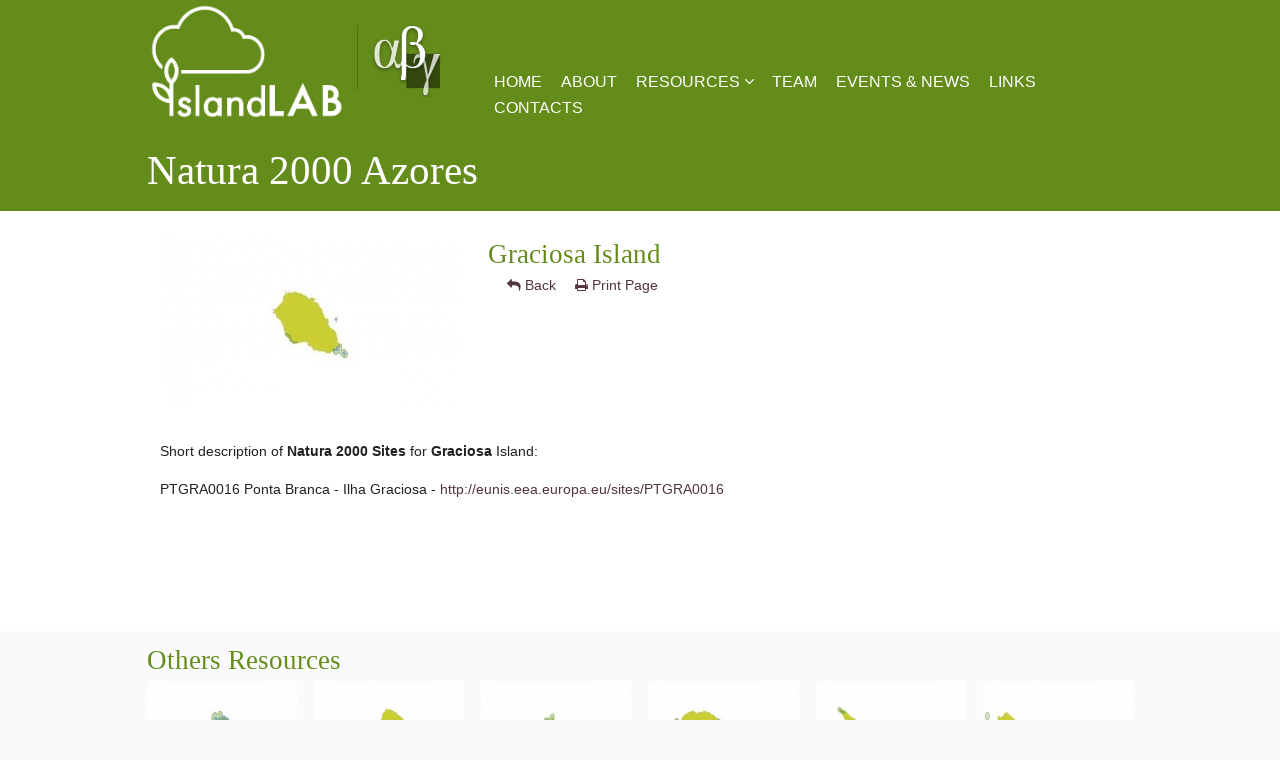

--- FILE ---
content_type: text/html
request_url: https://islandlab.uac.pt/resource/ver.php?id=12
body_size: 2569
content:
  
	<!doctype html>
<html class="no-js" lang="en">
	<head>
				<meta charset="utf-8" />
	  <meta name="viewport" content="width=device-width, initial-scale=1.0" />
		<meta name='author' content='Graciosa Island - For Managers and Policy Makers - CE3C - Island Lab' /><meta name='description' content='Descrição do site aqui' /><meta name='keywords' content='palavra, palavra 2' />		<title>Graciosa Island - For Managers and Policy Makers - CE3C - Island Lab</title>
		
				<meta property="og:url" content="https://islandlab.uac.pt" />
		<meta property="og:title" content="Graciosa Island - For Managers and Policy Makers - CE3C - Island Lab" />
		<meta property="og:description" content="Descrição do site aqui" />
		<meta property="og:image" content="https://islandlab.uac.pt/img/IslandLAB_preto.png" />
		
				<link href='http://fonts.googleapis.com/css?family=Roboto:400,300,100,500,500italic,400italic,300italic,100italic,900,900italic,700italic,700' rel='stylesheet' type='text/css' />
		<link rel="stylesheet" href="https://maxcdn.bootstrapcdn.com/font-awesome/4.4.0/css/font-awesome.min.css">
		<link href="https://islandlab.uac.pt/_vo/css/foundation.css" rel='stylesheet' type='text/css' />		
    <link href="https://islandlab.uac.pt/_vo/css/owl.carousel.css" rel="stylesheet" type="text/css" />
		<link href="https://islandlab.uac.pt/_vo/css/animate.css" rel='stylesheet' type='text/css' />
		<link href="https://islandlab.uac.pt/_vo/css/styles.css" rel='stylesheet' type='text/css' />

				<script src="https://islandlab.uac.pt/_vo/js/modernizr.js"></script>
		<script src="https://islandlab.uac.pt/_vo/js/jquery.js"></script> 
		<script src="https://islandlab.uac.pt/_vo/js/jquery.parallax.min.js"></script>
	<script src="https://islandlab.uac.pt/_vo/js/owl.carousel.min.js"></script>


	</head>
<body id="home">

	<header class="row collapse hide-on-print header">
		<div class="small-4 columns"> 
		
		  <h1 class="">
<a href="https://islandlab.uac.pt"><img src="/img/IslandLAB_branco.png" alt="Descrição da imagem" width="200" height="72"></a>
         <a href="https://gba.uac.pt/"><img src="/img/logo-gba.png" alt="Descrição da imagem"></a>
		  </h1>
		</div>
		<div class="small-8 columns">
		  <nav>
		    <ul class="inline-list right">
		      <li><a href="https://islandlab.uac.pt/">HOME</a></li>
		      <li><a href="https://islandlab.uac.pt/about">ABOUT</a></li>
		      <li>
		      	<a data-dropdown="drop1" aria-controls="drop1" aria-expanded="false">RESOURCES <i class="fa fa-angle-down"></i></a>
		      	<ul id="drop1" class="f-dropdown" data-dropdown-content aria-hidden="true" tabindex="-1">
						  <li><a href="https://islandlab.uac.pt/software">Science Resources</a></li>
						  <li><a href="https://islandlab.uac.pt/resource">For Managers and Policy Makers</a></li>
						  <li><a href="https://islandlab.uac.pt/publicacoes">Publications</a></li>
						  <li><a href="https://islandlab.uac.pt/scilit_az"> SciLit_AZ</a></li>
						  <li><a href="https://islandlab.uac.pt/projectos"> Long Term Ecological Monitoring Projects</a></li>
						</ul>
		      </li>
		      <li><a href="https://islandlab.uac.pt/team">TEAM</a></li>
		      <li><a href="https://islandlab.uac.pt/news">EVENTS & NEWS</a></li>
		      <li><a href="https://islandlab.uac.pt/links">LINKS</a></li>
		      <li><a href="https://islandlab.uac.pt/contacts">CONTACTS</a></li>
		    </ul>
		  </nav>
		</div>
	</header>

	<nav class="menu-escondido" style="display:none;">
		<div class="row">
			<div class="small-4 columns">  	
			  <a href="https://islandlab.uac.pt"><img src="https://islandlab.uac.pt/img/IslandLAB_preto.png" style="width: 141px; margin: 5px 0;"></a>
			  <a href="http://www.gba.uac.pt/" target="_blank"><img src="https://islandlab.uac.pt/img/logo-gba.png" style="width: 48px; margin: 5px 0 5px 10px;"></a>
			</div>
	  	<div class="small-8 columns">
		  	<ul class="inline-list right">
		      <li><a href="https://islandlab.uac.pt/">HOME</a></li>
		      <li><a href="https://islandlab.uac.pt/about">ABOUT</a></li>
		      <li>
		      	<a data-dropdown="drop2" aria-controls="drop2" aria-expanded="false">RESOURCES <i class="fa fa-angle-down"></i></a>
		      	<ul id="drop2" class="f-dropdown" data-dropdown-content aria-hidden="true" tabindex="-1">
						  <li><a href="https://islandlab.uac.pt/software">Science Resources</a></li>
						  <li><a href="https://islandlab.uac.pt/resource">For Managers and Policy Makers</a></li>
						  <li><a href="https://islandlab.uac.pt/publicacoes">Publications</a></li>
						  <li><a href="https://islandlab.uac.pt/scilit_az"> SciLit_AZ</a></li>
						  <li><a href="https://islandlab.uac.pt/projectos"> Long Term Ecological Monitoring Projects</a></li>
						</ul>
		      </li>
		      <li><a href="https://islandlab.uac.pt/team">TEAM</a></li>
		      <li><a href="https://islandlab.uac.pt/news">EVENTS & NEWS</a></li>
		      <li><a href="https://islandlab.uac.pt/links">LINKS</a></li>
		      <li><a href="https://islandlab.uac.pt/contacts">CONTACTS</a></li>
		    </ul>
	    </div>
  </nav>
<div class="row collapse titulos">
  <div class="small-12 columns">
    <h2>Natura 2000 Azores</h2>
  </div>
</div>

<div class="bg-branco">
  <div class="row" style="padding:2rem 0 0 0;">  
    <div class="small-4 columns">
        
        <a href="https://islandlab.uac.pt/fotos/resource/big1443886730.jpg" rel="lightbox"  title="Graciosa Island" class="fancybox th left" style="margin-bottom: 1rem;"><img src="https://islandlab.uac.pt/fotos/resource/small1443886730.jpg" alt=""></a>
          </div>
    <div class="small-8 columns">
      <h2>Graciosa Island</h2>
      <ul class="inline-list">
        <li><a href="index.php"><i class="fa fa-reply"></i>  Back</a></li>
        <li><a href="javascript:print();"><i class="fa fa-print"></i> Print Page</a></li>
              </ul>      
                </div>
  </div>
  <div class="row">
  	<div class="small-12 columns">
	  	<p><p>Short description of <strong>Natura 2000 Sites</strong> for <strong>Graciosa</strong> Island:</p>
<p>PTGRA0016 Ponta Branca - Ilha Graciosa - <a href="http://eunis.eea.europa.eu/sites/PTGRA0016">http://eunis.eea.europa.eu/sites/PTGRA0016</a></p>
<p>&nbsp;</p>
<p>&nbsp;</p>
<p>&nbsp;</p></p> 
  	</div>
  </div>
</div>

<div class="row">
  <div class="large-12 columns team-list">
    <h2>Others Resources</h2>
    <ul class="small-block-grid-6">
            <li>
                    <a href="ver.php?id=10" class="th clearfix" style="height:86px;">
            <img src="https://islandlab.uac.pt/fotos/resource//small1443886786.jpg" alt="Corvo Island">
          </a>
                    Corvo Island          <a href="ver.php?id=10" class="mais">See More</a>
        </li>
              <li>
                    <a href="ver.php?id=9" class="th clearfix" style="height:86px;">
            <img src="https://islandlab.uac.pt/fotos/resource//small1443886833.jpg" alt="Faial Island">
          </a>
                    Faial Island          <a href="ver.php?id=9" class="mais">See More</a>
        </li>
              <li>
                    <a href="ver.php?id=11" class="th clearfix" style="height:86px;">
            <img src="https://islandlab.uac.pt/fotos/resource//small1443886756.jpg" alt="Flores Island">
          </a>
                    Flores Island          <a href="ver.php?id=11" class="mais">See More</a>
        </li>
              <li>
                    <a href="ver.php?id=15" class="th clearfix" style="height:86px;">
            <img src="https://islandlab.uac.pt/fotos/resource//small1443886710.jpg" alt="Pico Island">
          </a>
                    Pico Island          <a href="ver.php?id=15" class="mais">See More</a>
        </li>
              <li>
                    <a href="ver.php?id=13" class="th clearfix" style="height:86px;">
            <img src="https://islandlab.uac.pt/fotos/resource//small1443886691.jpg" alt="S&atilde;o Jorge Island">
          </a>
                    S&atilde;o Jorge Island          <a href="ver.php?id=13" class="mais">See More</a>
        </li>
              <li>
                    <a href="ver.php?id=14" class="th clearfix" style="height:86px;">
            <img src="https://islandlab.uac.pt/fotos/resource//small1443886668.jpg" alt="S&atilde;o Miguel Island">
          </a>
                    S&atilde;o Miguel Island          <a href="ver.php?id=14" class="mais">See More</a>
        </li>
          </ul>
  </div>
</div>
	<footer>
		<div class="row hide-on-print footer">
			<div class="small-6 column">
				<p>
					<a href="http://www.fct.pt" title="Fundação para a Ciência e a Tecnologia"><img src="https://islandlab.uac.pt/img/logo-fct.png"></a>
				</p>
			</div>
			<div class="small-6 column">
				<p class="copyright right">Web Development &copy; <a href="http://www.viaoceanica.com" title="Via Oceânica">Via Oceânica</a> 2015</p>
			</div>
			<div class="small-12 column">
				<p style="font-size: 12px; color: #000000; padding-top: 35px;">Funded in 2025 by FCT Fundação para a Ciência e Tecnologia UID/00329/2025 - Centre for Ecology, Evolution and Environmental Changes (CE3C)</p>
			</div>
		</div>
	</footer>

		<script src="https://islandlab.uac.pt/_vo/js/ajaxFuncs.js"></script>
	<script src="https://islandlab.uac.pt/_vo/js/ajax.js"></script>
	<script src="https://islandlab.uac.pt/_vo/js/jquery.fancybox.js"></script>
	<script src="https://islandlab.uac.pt/_vo/js/jquery.sticky.js"></script>
	<script src="https://islandlab.uac.pt/_vo/js/foundation.js"></script>
	
	<script>
		$(document).foundation();
		$(document).ready(function() {
			
			// Activa o fancybox
			$('.fancybox').fancybox();

			// Menu com o scroll
			$(document).scroll(function() {
			  var y = $(this).scrollTop();
			  if (y > 100) {
			    $(".menu-escondido").addClass("visible animated slideInDown");
			    $(".scrollto").addClass("visible animated slideInDown");
			    $(".magellan-titulos").addClass("visible animated slideInDown");
			  } else {
			    $(".menu-escondido").removeClass("visible animated slideInUp");
			    $(".scrollto").removeClass("visible animated slideInUp");
			    $(".magellan-titulos").removeClass("visible animated slideInDown");
			  }
			});

			// Faz os scroll to
			$('a[href^="#"]').on('click', function(event) {
				var target = $( $(this).attr('href') );
		    if( target.length ) {
	        event.preventDefault();
	        $('html, body').animate({
	          scrollTop: target.offset().top
	        }, 1000);
		    }
		  });
		  
		  // Prende ao tipo a pesquisas laterais
		  $("#pesquisa-box").sticky({topSpacing:50});

		});
	</script>

	<a href="#home" class="scrollto button round"  style="display:none;"><i class="fa fa-chevron-up"></i></a>



</body>
</html>

--- FILE ---
content_type: text/css
request_url: https://islandlab.uac.pt/_vo/css/styles.css
body_size: 3169
content:
/*--------------------------------------------------------------------
Version: 	2.0 - 2015
author: 	Via Oceânica (Filipe Rocha)
email: 		web@viaoceanica.com
website: 	http://www.viaoceanica.com
*/
html, body { font-size: 85%  }

body {
	background: #fafafa url(../../img/bg.gif) repeat-x top center;
  font-family: "Roboto", Helvetica, Arial, sans-serif;
  font-weight: 300;
	}

h2 {
	font-weight: 100; 
	font-size: 2rem; 
	color: #648c1a; 
	line-height: 1; 
	font-family: Roboto;
	}
.bg-cinza { background:#fafafa; }
.bg-branco { background: #fff; min-height: 400px; }
.bg-cinzaescuro { background: #d4d4d4; }

	
	/* Títulos dos separadores interiores */
	.titulos { padding: 0 0 1rem 0; }
	.titulos h2 { color: #fff; font-size: 3rem; padding-top: 1rem; }
	.titulos h2 small { color: rgba(255,255,255,0.6); }
	.titulos .inline-list { margin-top: 22px; }
	.titulos .inline-list li a { color: #fff; text-align: right; }
	.titulos .inline-list li a.active { color: #3f2b2f; }
	.titulos .inline-list li:first-child { margin-left: 0; }
  .titulos .inline-list li { width: 70px; line-height: 1; }

/* HEADER */
h1.logo a { display: block; float: left; width: 231px; height: 72px; margin: 22px 0; background: url(../../img/logo.png) no-repeat center center; text-indent: -9999rem; }
h1.logo a + a { display: block; float: left; width: 86px; height: 72px; margin: 22px 0 22px 10px; background: url(../../img/logo-gba.png) no-repeat center center; text-indent: -9999rem; }

	/* menu */
	.header nav { padding-top: 68px; } 
	.header nav a, .menu-escondido a { color: #fff; font-size: 1.2rem; transition: all 200ms ease-out; } 
	.header nav a:hover, .menu-escondido a:hover { color: #3f2b2f; } 

	/* menu escondido */
	.menu-escondido { background-color: #648c1a; position: fixed; width: 100%; z-index: 51; top: 0; }
	.menu-escondido.visible { display: block !important; }
	.menu-escondido .inline-list { padding: 12px 0 0 0; }


/* FOOTER */
footer { background: #fafafa; }
.footer { padding: 2rem 0; }
.copyright { color: #384a54; font-size: 0.9rem; opacity: 0.8; }

.scrollto { position: fixed; bottom: 10px; right: 10px; }
.scrollto.visible { display: block !important; }

/* HOMEPAGE */
.painel-home { background: #fff; margin-left: 1px; padding: 0.9375rem; color: #747474; min-height: 258px; }
.painel-home ul { list-style-type: none; margin: 0; padding: 0; }
.painel-home ul li a { background: url(../../img/seta.png) no-repeat 0px 6px; color: #000; padding: 2px 0 2px 10px; }
.painel-home ul li a:hover { text-decoration: underline; }

.painel-publications { padding: 1rem;  background: url(../../img/bg-publications.jpg) no-repeat center center; }
.painel-publications h2 { color: #fff; }
.painel-publications p { color: rgba(255,255,255,0.6); }
.painel-publications form { padding-top: 3rem; }
.painel-publications a.mais { display: block; cursor: pointer; text-align: right; font-size: 1rem; color: #fff; font-weight: 500; transition: all 200ms ease-out; } 
.painel-publications a.mais:hover { color: #3f2b2f; } 
.painel-publications button { padding: 0; text-transform: uppercase; }

.painel-scilit_az { padding: 1rem;  background: url(../../img/bg-pesquisa.jpg) no-repeat center center; background-size: cover; min-height: 211px; }
.painel-scilit_az h2 { color: #fff; }
.painel-scilit_az p { color: rgba(255,255,255,0.6); }
.painel-scilit_az form { padding-top: 3rem; }
.painel-scilit_az a.mais { display: block; cursor: pointer; text-align: right; font-size: 1rem; color: #fff; font-weight: 500; transition: all 200ms ease-out; } 
.painel-scilit_az a.mais:hover { color: #3f2b2f; } 
.painel-scilit_az button { padding: 0; text-transform: uppercase; }
.painel-scilit_az.homepage .esconder { display: none; }

.painel-home-intro { background: #3f2b2f; margin-left: 1px; padding: 0.9375rem; color: #fff; }
.painel-home-intro a { color: #fff; text-decoration: underline; min-height: 220px; }

.projects-home { padding: 1rem 0 0 0; }
.projects-home h2 { padding: 1rem 0; }
.projects-home span { display: block; background: #000; margin-right: 1px; height: 150px; overflow: hidden; }
.projects-home span img { width: 100%; }
.projects-home a h3 {   margin: 0 1px 0 0; padding: 0.9rem; font-size: 1.3rem; line-height: 1; }
.projects-home a:hover h3 { color: #648c1a; }
.projects-home a h3 small { display: block; color: rgba(0,0,0,0.6); font-size: 76%; line-height: 2.3; }
.projects-home .mais { font-size: 0.95rem; display: block; background: #96b856; padding: .48rem .6rem; width: 89px; text-align: center; color: #fff; border: 1px solid #96b856; transition: all 200ms ease-out;  height: 28px; }
.projects-home .mais:hover { background: #3f2b2f; border-color: #3f2b2f; }
.projects-home .owl-nav { position: absolute; right: 89px; width: 76px; }

.news-home { padding: 2rem 0; }
.news-home span { color: #648c1a; font-size: 2rem; width: 38px; display: block; float: left; line-height: 1; }
.news-home h2 { padding: 1rem 0; }
.news-home h3 { font-weight: 400; font-size: 1.3rem; color: #000; line-height: 1; font-family: Roboto; margin: 0; }
.news-home p { clear:both; color: #666; }
.news-home a.mais { display: block; cursor: pointer; color: #000; font-weight: 500; transition: all 200ms ease-out; } 
.news-home a.mais:hover { color: #648c1a; } 
.news-home .th.clearfix { height: 150px; margin-bottom: 0.8rem; width: 100%; overflow: hidden; }
.news-home .th.clearfix img { height: 100%; }

/* EVENTS & NEWS */
.news-pesquisa { padding-top: 27px; }
.news-pesquisa input { margin: 0;  }
.news-pesquisa input[type=submit] { margin: 0; text-transform: uppercase;  background: #3f2b2f; padding: 0 0.5rem; border:0; }

.new { padding: 27px 0; }
.new .inline-list li:first-child { margin-left: 0; }

/* TEAM PAGE */
.team-list { padding: 1rem 0; }
.team-list .th.clearfix { height: 100px; height: 140px; overflow: hidden; display: block; }
.team-list .th.clearfix img { min-height: 140px; }
.team-list a.mais { display: block; cursor: pointer; color: #000; font-weight: 500; transition: all 200ms ease-out; } 
.team-list a.mais:hover { color: #648c1a; } 


/* SCILIT_AZ */
.scilitaz-list { font-size: 1rem; }

/* PAGE */
.page { padding: 3rem; background-repeat: no-repeat; background-position: top center; background-size: 100%; }
.page.page-bg { color: #fff; }
.page.page-bg h3 { font-weight: 100; font-size: 2rem; color: #648c1a; line-height: 1;  font-family: Roboto; }

/* SOFTWARE */
a.mais-software { display: block; cursor: pointer; text-align: right; font-size: 1rem; font-weight: 500; transition: all 200ms ease-out; } 
a.mais-software:hover { } 


/* EQUIPA */
.memberProfile-morada { padding: 1rem 0; font-size: 1rem; }
.memberProfile-morada p {  margin: 0; }

/* CONTACTOS */
.contact-form { padding: 2rem 0; }

/* PROJECTOS */
.projecto-fotos { margin:0; padding: 0; list-style-type: none; width: 100%; }
.projecto-fotos li { padding: 4rem 0; background-repeat: no-repeat; background-position: center center; background-size:cover; }
.projecto-fotos li:nth-child(2n+2) { background-image:none !important; }

	.projecto-extra { padding: 4rem 0; }
	
	.project .inline-list li:first-child { margin-left: 0 !important; }
	
	.acordion { padding-top: 1rem; }
	.acordion h3 { padding-top: 1rem; font-size: 1.4rem; font-weight: 700; }
	.acordion li { line-height: 1; }
	.acordion .th.clearfix { height: 83px; overflow:hidden; }
	
	.project-iframe { position: relative; }
	.project-iframe span { 
		background: #3f2b2f;
		color: #fff;
    position: absolute;
    font-size: 1.3rem;
    font-weight: 700;
    bottom: 18px;
    right: 0;
    line-height: 1;
    padding: .4rem 1rem;
	}

	
/* PUBLICAÇÕES */
.publicacoes-lista { padding-top: 2rem; }
.publicacoes-lista .cat { color: #648c1a; }
.publicacoes-lista .publicacoes-lista-titulo { padding-bottom:1rem; position: relative; }
.publicacoes-lista h3 { font-weight: 300; font-size: 1.3rem; color: #000; line-height: 1; font-family: Roboto; padding: 0 0 0.5rem 0; }
.publicacoes-lista p { margin-bottom: 0; font-size: 1.3rem; line-height: 1;padding: 0 0 0.5rem 0; font-weight: 300; }
.publicacoes-lista .button.small { padding: 0.5rem 1rem; margin: 0.6rem 0 0 0; }
.publicacoes-lista .inline-list li:first-child { margin-left:0; }
.publicacoes-lista .inline-list a { font-size: .95rem; font-weight: 400; }

	.hack-vertical-nav { display:block; position: absolute; top:-67px; left: 0; width: 10px; height: 10px; }

	/* Formulário de Pesquisa */
	#pesquisa-box { margin-top: 1rem; border: none; }

	/* Resultado da Pesquisa */
	.result-box h2 { padding-bottom: 1rem; }
	.result-box h2 span { color: #333333; display: block; font-size: 0.9rem; }

/* CONTACTOS */
.form-contactos .button { padding: .5rem 2rem; font-size: 1.1rem; text-transform: uppercase; }



/* EXTRAS *****************************************************************************************************/


/* Hack às listagens */
div.listagem .column { padding-bottom: 1rem; }


/* Fancybox v2.1.5 (http://fancyapps.com/fancybox) */
.fancybox-wrap, .fancybox-skin, .fancybox-outer, .fancybox-inner, .fancybox-image, .fancybox-wrap iframe, .fancybox-wrap object, .fancybox-nav, .fancybox-nav span, .fancybox-tmp { padding: 0; margin: 0; border: 0; outline: none; vertical-align: top; }
.fancybox-wrap { position: absolute; top: 0; left: 0; z-index: 8020; }
.fancybox-skin { position: relative; background: #3f2b2f; color: #444; text-shadow: none; -webkit-border-radius: .6rem; border-radius: .6em; }
.fancybox-opened { z-index: 8030; }
.fancybox-opened .fancybox-skin { -webkit-box-shadow: 0 1em 1.5em rgba(0, 0, 0, 0.5); -moz-box-shadow: 0 1em 1.5em rgba(0, 0, 0, 0.5); box-shadow: 0 1em 1.5em rgba(0, 0, 0, 0.5); }
.fancybox-outer, .fancybox-inner { position: relative; }
.fancybox-inner { overflow: hidden; }
.fancybox-type-iframe .fancybox-inner { -webkit-overflow-scrolling: touch; }
.fancybox-error { margin: 0; padding: 15px; white-space: nowrap; }
.fancybox-image, .fancybox-iframe { display: block; width: 100%; height: 100%; }
.fancybox-image { max-width: 100%; max-height: 100%; }

#fancybox-loading { position: fixed; top: 50%; left: 50%; margin: -10px 0 0 -10px; opacity: 0.8; cursor: pointer; z-index: 8060; }
#fancybox-loading div { width: 20px; height: 20px; background: url('../../loading.gif') center center no-repeat; }

	.fancybox-close {
		position: absolute;
		top: -18px;
		right: -18px;
		width: 36px;
		height: 36px;
		cursor: pointer;
		z-index: 8040;
		padding: 0;
		font-weight: bold !important;
		font-size: 1.69em;
		display: none;
		}
		
	.fancybox-nav span {
		position: absolute;
		top: 50%;
		width: 36px;
		height: 36px;
		margin-top: -18px;
		cursor: pointer;
		z-index: 8040;
		visibility: visible;
		font-weight: bold !important;
		font-size: 1.69em;
	}

	.fancybox-nav { position: absolute; top: 0; width: 50%; height: 100%; cursor: pointer; text-decoration: none; z-index: 8040; }
	.fancybox-prev { left: 0; }
	.fancybox-next { right: 0; }

	.fancybox-prev span { left: -1.5em; }
	.fancybox-next span { right: -1.5em; }
	.fancybox-nav:hover span { visibility: visible; }
	.fancybox-tmp { position: absolute; top: -99999em; left: -99999em; visibility: hidden; max-width: 99999em; max-height: 99999em; overflow: visible !important; }

	/* Overlay helper */
	.fancybox-lock { overflow: hidden !important; width: auto; }
	.fancybox-lock body { overflow: hidden !important; }
	.fancybox-lock-test { overflow-y: hidden !important; }
	.fancybox-overlay { position: absolute; top: 0; left: 0; overflow: hidden; display: none; z-index: 8010; background: #000; background: rgba(0, 0, 0, .2); -webkit-box-shadow:inset 0 0 10em 0 rgba(0,0,0,.6); box-shadow:inset 0 0 10em 0 rgba(0,0,0,.6); }
	.fancybox-overlay-fixed { position: fixed; bottom: 0; right: 0; }
	.fancybox-lock .fancybox-overlay { overflow: auto; overflow-y: scroll; }

	/* Title helper */
	.fancybox-title { visibility: hidden; position: relative; z-index: 8050; font-size: 0.9em; }
	.fancybox-opened .fancybox-title { visibility: visible; }
	.fancybox-title-float-wrap { position: absolute; bottom: 0; right: 50%; margin-bottom: -1.7em; z-index: 8050; text-align: center; }
	.fancybox-title-float-wrap .child { display: inline-block; margin-right: -100%; padding: 0.2em 1.2em; background: rgba(0, 0, 0, 0.8); -webkit-border-radius: 1em; border-radius: 1em; color: #fff; font-weight: bold; white-space: nowrap; }
	.fancybox-title-outside-wrap { position: relative; margin-top: 1em; color: #fff; }
	.fancybox-title-inside-wrap { padding-top: 1em; }
	.fancybox-title-over-wrap { position: absolute; bottom: 0; left: 0; color: #fff; padding: 1em; background: #000; background: rgba(0, 0, 0, .8); }





--- FILE ---
content_type: application/javascript
request_url: https://islandlab.uac.pt/_vo/js/ajaxFuncs.js
body_size: 2162
content:
/**
	* Submissao de valores ajax
	* @param array $opcoes Na forma:
	*	{url:'urlAjax', objDados:{val: var,.., varN: valN}, idContentor: 'idContRecebeHtml'[, opcionais]}
	*		url:
	*		objDados: {xpto:1, xpto2:2}
	*		funcRet: eventual funcao a efectuar processaento apos recepcao e insercao dos  dados no contentor, devera estar definida como:
  *       function funcRet(objContentor){
  *       }
	*		idContentorAjaxLoading: opcional, id do contentor k mostra img loading, se nao definido, o css nao e aplicado
	*		cssAjaxLoading: opcional, por defeito=ajax-loading
	*/
	function ajaxFuncsSubmit(opcoes){
		var cssAjaxLoading=(opcoes.cssAjaxLoading) ? opcoes.cssAjaxLoading : 'ajax-loading';
		if(opcoes.idContentorAjaxLoading)
			$(opcoes.idContentorAjaxLoading).addClass(cssAjaxLoading);
		var request=new Request(
										{	url:opcoes.url, method: 'post',
											onSuccess: function(ret) {
												//Repito aqui, ha problemas de scope com a var pois o scope desta func e o obj window
												var cssAjaxLoading=(opcoes.cssAjaxLoading) ? opcoes.cssAjaxLoading : 'ajax-loading';
												if(opcoes.idContentorAjaxLoading)
													$(opcoes.idContentorAjaxLoading).removeClass(cssAjaxLoading);
                        var elemT=new Element('span', {'html': ret});
                        $(opcoes.idContentor).empty();
                        $(opcoes.idContentor).adopt(elemT);
                        //$(opcoes.idContentor).set('html', ret);
                        if(opcoes.funcRet)
                          opcoes.funcRet($(opcoes.idContentor));
											}
										}
									);
		request.send({ data: opcoes.objDados });
	}


  /**
	* Submissao de valores ajax, com retorno em json
	* @param array $opcoes Na forma:
	*	{url:'urlAjax', objDados:{val: var,.., varN: valN}, funcRet: funcAInvocarNoRetorno[, opcionais]}
	*		url:
	*		objDados: {xpto:1, xpto2:2}
	*		funcRet: funcao a receber os dados, devera estar definida como: function funcRet(objRet){}
	*		idContentorAjaxLoading: opcional, id do contentor k mostra img loading, se nao definido, o css nao e aplicado
	*		cssAjaxLoading: opcional, por defeito=ajax-loading
	*/	
	function ajaxFuncsSubmitJSon(opcoes){
		var cssAjaxLoading=(opcoes.cssAjaxLoading) ? opcoes.cssAjaxLoading : 'ajax-loading';
		if(opcoes.idContentorAjaxLoading)
			$(opcoes.idContentorAjaxLoading).addClass(cssAjaxLoading);
		var request=new Request.JSON(
										{	url:opcoes.url, method: 'post',
											onSuccess: function(objRet) { 
												//repito aqui, ha problemas de scope com a var pis o scope desta func e o obj window
												var cssAjaxLoading=(opcoes.cssAjaxLoading) ? opcoes.cssAjaxLoading : 'ajax-loading';
												if(opcoes.idContentorAjaxLoading)
													$(opcoes.idContentorAjaxLoading).removeClass(cssAjaxLoading);
												opcoes.funcRet(objRet);
											},
                      onFailure: function(objRet) {
                        if(opcoes.idContentorAjaxLoading)
													$(opcoes.idContentorAjaxLoading).removeClass(cssAjaxLoading);
                      }
										}
									);
		request.send({ data: opcoes.objDados });
	}
        
  function ajaxFuncsSubmitJSonJQ(opcoes){
		var cssAjaxLoading=(opcoes.cssAjaxLoading) ? opcoes.cssAjaxLoading : 'ajax-loading';
		if(opcoes.idContentorAjaxLoading)
			$(opcoes.idContentorAjaxLoading).addClass(cssAjaxLoading);
                    
		$.ajax({
						url: opcoes.url,
						type: 'POST',
						dataType: 'json',
						data: opcoes.objDados,
						success: function(objRet) { 
											//repito aqui, ha problemas de scope com a var pis o scope desta func e o obj window
											var cssAjaxLoading=(opcoes.cssAjaxLoading) ? opcoes.cssAjaxLoading : 'ajax-loading';
											if(opcoes.idContentorAjaxLoading)
												$(opcoes.idContentorAjaxLoading).removeClass(cssAjaxLoading);
											opcoes.funcRet(objRet);
										},
						error: function(objRet) {
												if(opcoes.idContentorAjaxLoading)
													$(opcoes.idContentorAjaxLoading).removeClass(cssAjaxLoading);
										}
						});
                    
		/*var request=new Request.JSON(
										{	url:opcoes.url, method: 'post',
											onSuccess: function(objRet) { 
												//repito aqui, ha problemas de scope com a var pis o scope desta func e o obj window
												var cssAjaxLoading=(opcoes.cssAjaxLoading) ? opcoes.cssAjaxLoading : 'ajax-loading';
												if(opcoes.idContentorAjaxLoading)
													$(opcoes.idContentorAjaxLoading).removeClass(cssAjaxLoading);
												opcoes.funcRet(objRet);
											},
                      onFailure: function(objRet) {
                        if(opcoes.idContentorAjaxLoading)
													$(opcoes.idContentorAjaxLoading).removeClass(cssAjaxLoading);
                      }
										}
									);
		request.send({ data: opcoes.objDados });*/
	}
	



	/**
	* Submissao de valores ajax, com retorno em json
	* @param array $opcoes Na forma:

	*		idForm ou objForm
	*		objDados: {xpto:1, xpto2:2} opcional
	*		funcRet: opcional, define uma funcao a invocar apos recepcao do retorno ajax
	*		idContentorAjaxLoading: opcional, id do contentor k mostra img loading, se nao definido, o css nao e aplicado
	*		cssAjaxLoading: opcional, por defeito=ajax-loading
	*/	
	function ajaxFuncsSubmitJSonForm(opcoes){
    var objForm=$(opcoes.form);
    var elems=objForm.getElements('input:not([type=submit]), select, textarea');
    var elem=0;
    var validacao=0;
    var funcRet=(opcoes.funcRet) ? opcoes.funcRet : 0;

    opcoes.url=objForm.action;
    if(!opcoes.idContentorAjaxLoading)
      opcoes.idContentorAjaxLoading=objForm.getProperty('idContentorAjaxLoading');
    if(!opcoes.cssAjaxLoading)
      opcoes.cssAjaxLoading=objForm.getProperty('cssAjaxLoading');
		if(!opcoes.objDados)
			opcoes.objDados={}
    var dadosValidacao={};
    dadosValidacao.validacoes={}
		for (i = 0; i < elems.length; i++){
      elem=elems[i];
      if(elem.getProperty('validar')){
        eval('validacao='+elem.getProperty('validar')+';');
        validacao.valor=elem.value;
        dadosValidacao.validacoes[elem.name]=validacao;
      }
      
    }
    opcoes.objDados=objForm.toQueryString()+'&'+$H(dadosValidacao).toQueryString();
    opcoes.funcRet=function(objRet){
                      objForm.getElements('.msgValidacao').each(function(el){el.dispose()});
                      if(objRet.css)
                        objForm.getElements('.'+objRet.css).each(function(el){el.removeClass(objRet.css)});
                      if(objRet.numErros==0){
                        if(!objForm.getProperty('idContentorFormConcluido'))
                          objForm.set('html', objRet.html);
                        else{
                          objForm.setStyle('display', 'none');
                          $(objForm.getProperty('idContentorFormConcluido')).setStyle('display', 'block');
                        }
                      }
                      else{
                        objRet.validacoes.each(
                          function(validacao){
                            if(!validacao.res){
                              //Se html estiver definido ou for diff de vazio
                              if(objRet.html){
                                //Se definido um id de contentor de retorno, a msg Ã© colocada nele
                                if(objRet.idContentorHtml)
                                  $(objRet.idContentorHtml).set('html', validacao.msg);
                                else{
                                  //Cria um elemento de erro e coloca-o no fim do contentor do campo
                                  var objErro=new Element('span', {html: objRet.html, 'class': 'msgValidacao'});
                                  objErro.getElement('.msgValidacao').set('html', validacao.msg);
                                  $(objForm[validacao.nomeVar]).getParent().adopt(objErro);
                                }
                              }
                              //Se class definida, aplica ao campo especificado
                              if(objRet.css)
                                $(objForm[validacao.nomeVar]).addClass(objRet.css);
                              //Se javascript definido, executa-o
                              if(objRet.javascript)
                                eval(objRet.javascript);
                            }
                          }
                        );
                      }
                      if(funcRet)
                        funcRet(objRet);
                   };
		ajaxFuncsSubmitJSon(opcoes);	
	}



 /**
	* Submissao de valores ajax, com retorno em json
	* @param array $opcoes Na forma:

	*		idForm ou objForm
	*		objDados: {xpto:1, xpto2:2} opcional
	*		funcRet: opcional, define uma funcao a invocar apos recepcao do retorno ajax
	*		cssAjaxLoading: opcional, por defeito=ajax-loading
	*/
	function ajaxFuncsSubmitJSonFrm(opcoes,toJQuery,formID){
    var jq = (toJQuery != null) ? 1 : 0;
    var idFormulario = (jq == 1 && formID != null) ? formID : "";
    var objForm = (jq == 1 && idFormulario != "") ?  $('#' + idFormulario) : $(opcoes.form);
    //var objForm = (jq == 1 && idFormulario != "") ?  opcoes.form : $(opcoes.form);
    var elems = (jq == 1) ? objForm.find('input:not([type=submit]), select, textarea') : objForm.getElements('input:not([type=submit]), select, textarea');
    var elem=0;
    var funcRet=(opcoes.funcRet) ? opcoes.funcRet : 0;
    var elemAjaxLoading = (jq == 1) ? objForm.find('[rel=ajax-loading]') : objForm.getElement('[rel=ajax-loading]');

    opcoes.url=(jq == 1) ? objForm.attr('action') :  objForm.action;
    if(elemAjaxLoading)
      opcoes.idContentorAjaxLoading=elemAjaxLoading;
    if(!opcoes.cssAjaxLoading)
      opcoes.cssAjaxLoading = (jq == 1) ? objForm.attr('cssAjaxLoading') : objForm.getProperty('cssAjaxLoading');
		if(!opcoes.objDados)
			opcoes.objDados={}
    opcoes.objDados= (jq == 1) ? $('form[id="'+idFormulario+'"]').serialize() : objForm.toQueryString();                
    //Nota objret tem res(=0 erro =1 ok) e html
    opcoes.funcRet=function(objRet){
                      //var elemTmp=new Element('span', {html: objRet.html});
                      //Se funcRetGere=1 Ã© da responsabilidade da funcRet remover ou alterar o form
                      //if(!$defined(objRet.funcRetGere) || objRet.funcRetGere==0){
											if(objRet.funcRetGere == null || objRet.funcRetGere==0){
                          
													if (jq == 1) {
                            objForm.html(objRet.html);
                          } else {
                            objForm.set('html', objRet.html);
                          }
                        
                        /*
                        //Se erro, substitui o form existente com o actualizado
                        if(objRet.res==0){
                          elemTmp.getElement('form').replaces(objForm);
                          elemTmp.destroy();
                        }
                        else
                          //Se sucesso, substitui o obj form
                          elemTmp.replaces(objForm);
                          */
                      }
                      if(funcRet)
                        funcRet(objRet);
                   };
                   if (jq == 1) {
                    ajaxFuncsSubmitJSonJQ(opcoes);   
                   } else {
                    ajaxFuncsSubmitJSon(opcoes);   
                   }
	}
